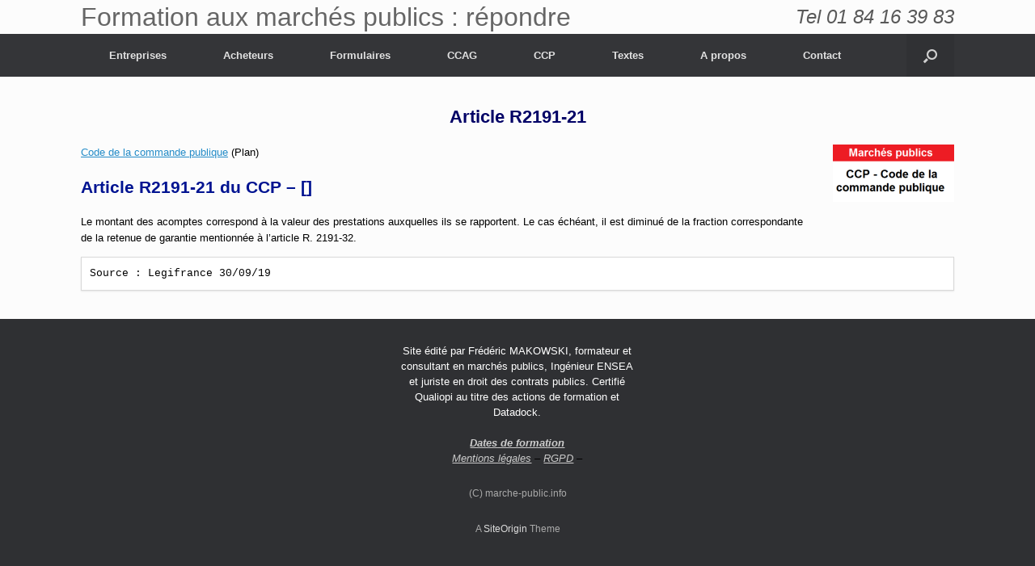

--- FILE ---
content_type: text/html; charset=UTF-8
request_url: https://www.marche-public.info/article-r2191-21/
body_size: 11720
content:
<!DOCTYPE html>
<html lang="fr-FR">
<head>
	<meta charset="UTF-8" />
	<meta http-equiv="X-UA-Compatible" content="IE=10" />
	<link rel="profile" href="http://gmpg.org/xfn/11" />
	<link rel="pingback" href="https://www.marche-public.info/xmlrpc.php" />
	<meta name='robots' content='index, follow, max-image-preview:large, max-snippet:-1, max-video-preview:-1' />

	<!-- This site is optimized with the Yoast SEO plugin v21.5 - https://yoast.com/wordpress/plugins/seo/ -->
	<title>Article R2191-21 - Formation aux marchés publics : répondre</title>
	<link rel="canonical" href="https://www.marche-public.info/article-r2191-21/" />
	<meta property="og:locale" content="fr_FR" />
	<meta property="og:type" content="article" />
	<meta property="og:title" content="Article R2191-21 - Formation aux marchés publics : répondre" />
	<meta property="og:description" content="Code de la commande publique (Plan) Article R2191-21 du CCP &#8211; [] Le montant des acomptes correspond à la valeur des prestations auxquelles ils se rapportent. Le cas échéant, il est diminué de la fraction correspondante de la retenue de garantie mentionnée à l’article R. 2191-32. Source : Legifrance 30/09/19" />
	<meta property="og:url" content="https://www.marche-public.info/article-r2191-21/" />
	<meta property="og:site_name" content="Formation aux marchés publics : répondre" />
	<meta property="og:image" content="http://www.marche-public.info/wp-content/uploads/2016/06/ccp-code-commande-publique-PNG-300x142.png" />
	<script type="application/ld+json" class="yoast-schema-graph">{"@context":"https://schema.org","@graph":[{"@type":"WebPage","@id":"https://www.marche-public.info/article-r2191-21/","url":"https://www.marche-public.info/article-r2191-21/","name":"Article R2191-21 - Formation aux marchés publics : répondre","isPartOf":{"@id":"https://www.marche-public.info/#website"},"primaryImageOfPage":{"@id":"https://www.marche-public.info/article-r2191-21/#primaryimage"},"image":{"@id":"https://www.marche-public.info/article-r2191-21/#primaryimage"},"thumbnailUrl":"https://www.marche-public.info/wp-content/uploads/2016/06/ccp-code-commande-publique-PNG-300x142.png","datePublished":"2020-04-22T20:41:29+00:00","dateModified":"2020-04-22T20:41:29+00:00","breadcrumb":{"@id":"https://www.marche-public.info/article-r2191-21/#breadcrumb"},"inLanguage":"fr-FR","potentialAction":[{"@type":"ReadAction","target":["https://www.marche-public.info/article-r2191-21/"]}]},{"@type":"ImageObject","inLanguage":"fr-FR","@id":"https://www.marche-public.info/article-r2191-21/#primaryimage","url":"https://www.marche-public.info/wp-content/uploads/2016/06/ccp-code-commande-publique-PNG-300x142.png","contentUrl":"https://www.marche-public.info/wp-content/uploads/2016/06/ccp-code-commande-publique-PNG-300x142.png"},{"@type":"BreadcrumbList","@id":"https://www.marche-public.info/article-r2191-21/#breadcrumb","itemListElement":[{"@type":"ListItem","position":1,"name":"Accueil","item":"https://www.marche-public.info/"},{"@type":"ListItem","position":2,"name":"Article R2191-21"}]},{"@type":"WebSite","@id":"https://www.marche-public.info/#website","url":"https://www.marche-public.info/","name":"Formation aux marchés publics : répondre","description":"Répondre aux appels d&#039;offres pour les PME","potentialAction":[{"@type":"SearchAction","target":{"@type":"EntryPoint","urlTemplate":"https://www.marche-public.info/?s={search_term_string}"},"query-input":"required name=search_term_string"}],"inLanguage":"fr-FR"}]}</script>
	<!-- / Yoast SEO plugin. -->


<link rel="alternate" type="application/rss+xml" title="Formation aux marchés publics : répondre &raquo; Flux" href="https://www.marche-public.info/feed/" />
<link rel="alternate" type="application/rss+xml" title="Formation aux marchés publics : répondre &raquo; Flux des commentaires" href="https://www.marche-public.info/comments/feed/" />
<script type="text/javascript">
window._wpemojiSettings = {"baseUrl":"https:\/\/s.w.org\/images\/core\/emoji\/14.0.0\/72x72\/","ext":".png","svgUrl":"https:\/\/s.w.org\/images\/core\/emoji\/14.0.0\/svg\/","svgExt":".svg","source":{"concatemoji":"https:\/\/www.marche-public.info\/wp-includes\/js\/wp-emoji-release.min.js?ver=c5ec58293c4f604367fb9a691bb85071"}};
/*! This file is auto-generated */
!function(i,n){var o,s,e;function c(e){try{var t={supportTests:e,timestamp:(new Date).valueOf()};sessionStorage.setItem(o,JSON.stringify(t))}catch(e){}}function p(e,t,n){e.clearRect(0,0,e.canvas.width,e.canvas.height),e.fillText(t,0,0);var t=new Uint32Array(e.getImageData(0,0,e.canvas.width,e.canvas.height).data),r=(e.clearRect(0,0,e.canvas.width,e.canvas.height),e.fillText(n,0,0),new Uint32Array(e.getImageData(0,0,e.canvas.width,e.canvas.height).data));return t.every(function(e,t){return e===r[t]})}function u(e,t,n){switch(t){case"flag":return n(e,"\ud83c\udff3\ufe0f\u200d\u26a7\ufe0f","\ud83c\udff3\ufe0f\u200b\u26a7\ufe0f")?!1:!n(e,"\ud83c\uddfa\ud83c\uddf3","\ud83c\uddfa\u200b\ud83c\uddf3")&&!n(e,"\ud83c\udff4\udb40\udc67\udb40\udc62\udb40\udc65\udb40\udc6e\udb40\udc67\udb40\udc7f","\ud83c\udff4\u200b\udb40\udc67\u200b\udb40\udc62\u200b\udb40\udc65\u200b\udb40\udc6e\u200b\udb40\udc67\u200b\udb40\udc7f");case"emoji":return!n(e,"\ud83e\udef1\ud83c\udffb\u200d\ud83e\udef2\ud83c\udfff","\ud83e\udef1\ud83c\udffb\u200b\ud83e\udef2\ud83c\udfff")}return!1}function f(e,t,n){var r="undefined"!=typeof WorkerGlobalScope&&self instanceof WorkerGlobalScope?new OffscreenCanvas(300,150):i.createElement("canvas"),a=r.getContext("2d",{willReadFrequently:!0}),o=(a.textBaseline="top",a.font="600 32px Arial",{});return e.forEach(function(e){o[e]=t(a,e,n)}),o}function t(e){var t=i.createElement("script");t.src=e,t.defer=!0,i.head.appendChild(t)}"undefined"!=typeof Promise&&(o="wpEmojiSettingsSupports",s=["flag","emoji"],n.supports={everything:!0,everythingExceptFlag:!0},e=new Promise(function(e){i.addEventListener("DOMContentLoaded",e,{once:!0})}),new Promise(function(t){var n=function(){try{var e=JSON.parse(sessionStorage.getItem(o));if("object"==typeof e&&"number"==typeof e.timestamp&&(new Date).valueOf()<e.timestamp+604800&&"object"==typeof e.supportTests)return e.supportTests}catch(e){}return null}();if(!n){if("undefined"!=typeof Worker&&"undefined"!=typeof OffscreenCanvas&&"undefined"!=typeof URL&&URL.createObjectURL&&"undefined"!=typeof Blob)try{var e="postMessage("+f.toString()+"("+[JSON.stringify(s),u.toString(),p.toString()].join(",")+"));",r=new Blob([e],{type:"text/javascript"}),a=new Worker(URL.createObjectURL(r),{name:"wpTestEmojiSupports"});return void(a.onmessage=function(e){c(n=e.data),a.terminate(),t(n)})}catch(e){}c(n=f(s,u,p))}t(n)}).then(function(e){for(var t in e)n.supports[t]=e[t],n.supports.everything=n.supports.everything&&n.supports[t],"flag"!==t&&(n.supports.everythingExceptFlag=n.supports.everythingExceptFlag&&n.supports[t]);n.supports.everythingExceptFlag=n.supports.everythingExceptFlag&&!n.supports.flag,n.DOMReady=!1,n.readyCallback=function(){n.DOMReady=!0}}).then(function(){return e}).then(function(){var e;n.supports.everything||(n.readyCallback(),(e=n.source||{}).concatemoji?t(e.concatemoji):e.wpemoji&&e.twemoji&&(t(e.twemoji),t(e.wpemoji)))}))}((window,document),window._wpemojiSettings);
</script>
<style type="text/css">
img.wp-smiley,
img.emoji {
	display: inline !important;
	border: none !important;
	box-shadow: none !important;
	height: 1em !important;
	width: 1em !important;
	margin: 0 0.07em !important;
	vertical-align: -0.1em !important;
	background: none !important;
	padding: 0 !important;
}
</style>
	<link rel='stylesheet' id='wp-block-library-css' href='https://www.marche-public.info/wp-includes/css/dist/block-library/style.min.css?ver=c5ec58293c4f604367fb9a691bb85071' type='text/css' media='all' />
<style id='classic-theme-styles-inline-css' type='text/css'>
/*! This file is auto-generated */
.wp-block-button__link{color:#fff;background-color:#32373c;border-radius:9999px;box-shadow:none;text-decoration:none;padding:calc(.667em + 2px) calc(1.333em + 2px);font-size:1.125em}.wp-block-file__button{background:#32373c;color:#fff;text-decoration:none}
</style>
<style id='global-styles-inline-css' type='text/css'>
body{--wp--preset--color--black: #000000;--wp--preset--color--cyan-bluish-gray: #abb8c3;--wp--preset--color--white: #ffffff;--wp--preset--color--pale-pink: #f78da7;--wp--preset--color--vivid-red: #cf2e2e;--wp--preset--color--luminous-vivid-orange: #ff6900;--wp--preset--color--luminous-vivid-amber: #fcb900;--wp--preset--color--light-green-cyan: #7bdcb5;--wp--preset--color--vivid-green-cyan: #00d084;--wp--preset--color--pale-cyan-blue: #8ed1fc;--wp--preset--color--vivid-cyan-blue: #0693e3;--wp--preset--color--vivid-purple: #9b51e0;--wp--preset--gradient--vivid-cyan-blue-to-vivid-purple: linear-gradient(135deg,rgba(6,147,227,1) 0%,rgb(155,81,224) 100%);--wp--preset--gradient--light-green-cyan-to-vivid-green-cyan: linear-gradient(135deg,rgb(122,220,180) 0%,rgb(0,208,130) 100%);--wp--preset--gradient--luminous-vivid-amber-to-luminous-vivid-orange: linear-gradient(135deg,rgba(252,185,0,1) 0%,rgba(255,105,0,1) 100%);--wp--preset--gradient--luminous-vivid-orange-to-vivid-red: linear-gradient(135deg,rgba(255,105,0,1) 0%,rgb(207,46,46) 100%);--wp--preset--gradient--very-light-gray-to-cyan-bluish-gray: linear-gradient(135deg,rgb(238,238,238) 0%,rgb(169,184,195) 100%);--wp--preset--gradient--cool-to-warm-spectrum: linear-gradient(135deg,rgb(74,234,220) 0%,rgb(151,120,209) 20%,rgb(207,42,186) 40%,rgb(238,44,130) 60%,rgb(251,105,98) 80%,rgb(254,248,76) 100%);--wp--preset--gradient--blush-light-purple: linear-gradient(135deg,rgb(255,206,236) 0%,rgb(152,150,240) 100%);--wp--preset--gradient--blush-bordeaux: linear-gradient(135deg,rgb(254,205,165) 0%,rgb(254,45,45) 50%,rgb(107,0,62) 100%);--wp--preset--gradient--luminous-dusk: linear-gradient(135deg,rgb(255,203,112) 0%,rgb(199,81,192) 50%,rgb(65,88,208) 100%);--wp--preset--gradient--pale-ocean: linear-gradient(135deg,rgb(255,245,203) 0%,rgb(182,227,212) 50%,rgb(51,167,181) 100%);--wp--preset--gradient--electric-grass: linear-gradient(135deg,rgb(202,248,128) 0%,rgb(113,206,126) 100%);--wp--preset--gradient--midnight: linear-gradient(135deg,rgb(2,3,129) 0%,rgb(40,116,252) 100%);--wp--preset--font-size--small: 13px;--wp--preset--font-size--medium: 20px;--wp--preset--font-size--large: 36px;--wp--preset--font-size--x-large: 42px;--wp--preset--spacing--20: 0.44rem;--wp--preset--spacing--30: 0.67rem;--wp--preset--spacing--40: 1rem;--wp--preset--spacing--50: 1.5rem;--wp--preset--spacing--60: 2.25rem;--wp--preset--spacing--70: 3.38rem;--wp--preset--spacing--80: 5.06rem;--wp--preset--shadow--natural: 6px 6px 9px rgba(0, 0, 0, 0.2);--wp--preset--shadow--deep: 12px 12px 50px rgba(0, 0, 0, 0.4);--wp--preset--shadow--sharp: 6px 6px 0px rgba(0, 0, 0, 0.2);--wp--preset--shadow--outlined: 6px 6px 0px -3px rgba(255, 255, 255, 1), 6px 6px rgba(0, 0, 0, 1);--wp--preset--shadow--crisp: 6px 6px 0px rgba(0, 0, 0, 1);}:where(.is-layout-flex){gap: 0.5em;}:where(.is-layout-grid){gap: 0.5em;}body .is-layout-flow > .alignleft{float: left;margin-inline-start: 0;margin-inline-end: 2em;}body .is-layout-flow > .alignright{float: right;margin-inline-start: 2em;margin-inline-end: 0;}body .is-layout-flow > .aligncenter{margin-left: auto !important;margin-right: auto !important;}body .is-layout-constrained > .alignleft{float: left;margin-inline-start: 0;margin-inline-end: 2em;}body .is-layout-constrained > .alignright{float: right;margin-inline-start: 2em;margin-inline-end: 0;}body .is-layout-constrained > .aligncenter{margin-left: auto !important;margin-right: auto !important;}body .is-layout-constrained > :where(:not(.alignleft):not(.alignright):not(.alignfull)){max-width: var(--wp--style--global--content-size);margin-left: auto !important;margin-right: auto !important;}body .is-layout-constrained > .alignwide{max-width: var(--wp--style--global--wide-size);}body .is-layout-flex{display: flex;}body .is-layout-flex{flex-wrap: wrap;align-items: center;}body .is-layout-flex > *{margin: 0;}body .is-layout-grid{display: grid;}body .is-layout-grid > *{margin: 0;}:where(.wp-block-columns.is-layout-flex){gap: 2em;}:where(.wp-block-columns.is-layout-grid){gap: 2em;}:where(.wp-block-post-template.is-layout-flex){gap: 1.25em;}:where(.wp-block-post-template.is-layout-grid){gap: 1.25em;}.has-black-color{color: var(--wp--preset--color--black) !important;}.has-cyan-bluish-gray-color{color: var(--wp--preset--color--cyan-bluish-gray) !important;}.has-white-color{color: var(--wp--preset--color--white) !important;}.has-pale-pink-color{color: var(--wp--preset--color--pale-pink) !important;}.has-vivid-red-color{color: var(--wp--preset--color--vivid-red) !important;}.has-luminous-vivid-orange-color{color: var(--wp--preset--color--luminous-vivid-orange) !important;}.has-luminous-vivid-amber-color{color: var(--wp--preset--color--luminous-vivid-amber) !important;}.has-light-green-cyan-color{color: var(--wp--preset--color--light-green-cyan) !important;}.has-vivid-green-cyan-color{color: var(--wp--preset--color--vivid-green-cyan) !important;}.has-pale-cyan-blue-color{color: var(--wp--preset--color--pale-cyan-blue) !important;}.has-vivid-cyan-blue-color{color: var(--wp--preset--color--vivid-cyan-blue) !important;}.has-vivid-purple-color{color: var(--wp--preset--color--vivid-purple) !important;}.has-black-background-color{background-color: var(--wp--preset--color--black) !important;}.has-cyan-bluish-gray-background-color{background-color: var(--wp--preset--color--cyan-bluish-gray) !important;}.has-white-background-color{background-color: var(--wp--preset--color--white) !important;}.has-pale-pink-background-color{background-color: var(--wp--preset--color--pale-pink) !important;}.has-vivid-red-background-color{background-color: var(--wp--preset--color--vivid-red) !important;}.has-luminous-vivid-orange-background-color{background-color: var(--wp--preset--color--luminous-vivid-orange) !important;}.has-luminous-vivid-amber-background-color{background-color: var(--wp--preset--color--luminous-vivid-amber) !important;}.has-light-green-cyan-background-color{background-color: var(--wp--preset--color--light-green-cyan) !important;}.has-vivid-green-cyan-background-color{background-color: var(--wp--preset--color--vivid-green-cyan) !important;}.has-pale-cyan-blue-background-color{background-color: var(--wp--preset--color--pale-cyan-blue) !important;}.has-vivid-cyan-blue-background-color{background-color: var(--wp--preset--color--vivid-cyan-blue) !important;}.has-vivid-purple-background-color{background-color: var(--wp--preset--color--vivid-purple) !important;}.has-black-border-color{border-color: var(--wp--preset--color--black) !important;}.has-cyan-bluish-gray-border-color{border-color: var(--wp--preset--color--cyan-bluish-gray) !important;}.has-white-border-color{border-color: var(--wp--preset--color--white) !important;}.has-pale-pink-border-color{border-color: var(--wp--preset--color--pale-pink) !important;}.has-vivid-red-border-color{border-color: var(--wp--preset--color--vivid-red) !important;}.has-luminous-vivid-orange-border-color{border-color: var(--wp--preset--color--luminous-vivid-orange) !important;}.has-luminous-vivid-amber-border-color{border-color: var(--wp--preset--color--luminous-vivid-amber) !important;}.has-light-green-cyan-border-color{border-color: var(--wp--preset--color--light-green-cyan) !important;}.has-vivid-green-cyan-border-color{border-color: var(--wp--preset--color--vivid-green-cyan) !important;}.has-pale-cyan-blue-border-color{border-color: var(--wp--preset--color--pale-cyan-blue) !important;}.has-vivid-cyan-blue-border-color{border-color: var(--wp--preset--color--vivid-cyan-blue) !important;}.has-vivid-purple-border-color{border-color: var(--wp--preset--color--vivid-purple) !important;}.has-vivid-cyan-blue-to-vivid-purple-gradient-background{background: var(--wp--preset--gradient--vivid-cyan-blue-to-vivid-purple) !important;}.has-light-green-cyan-to-vivid-green-cyan-gradient-background{background: var(--wp--preset--gradient--light-green-cyan-to-vivid-green-cyan) !important;}.has-luminous-vivid-amber-to-luminous-vivid-orange-gradient-background{background: var(--wp--preset--gradient--luminous-vivid-amber-to-luminous-vivid-orange) !important;}.has-luminous-vivid-orange-to-vivid-red-gradient-background{background: var(--wp--preset--gradient--luminous-vivid-orange-to-vivid-red) !important;}.has-very-light-gray-to-cyan-bluish-gray-gradient-background{background: var(--wp--preset--gradient--very-light-gray-to-cyan-bluish-gray) !important;}.has-cool-to-warm-spectrum-gradient-background{background: var(--wp--preset--gradient--cool-to-warm-spectrum) !important;}.has-blush-light-purple-gradient-background{background: var(--wp--preset--gradient--blush-light-purple) !important;}.has-blush-bordeaux-gradient-background{background: var(--wp--preset--gradient--blush-bordeaux) !important;}.has-luminous-dusk-gradient-background{background: var(--wp--preset--gradient--luminous-dusk) !important;}.has-pale-ocean-gradient-background{background: var(--wp--preset--gradient--pale-ocean) !important;}.has-electric-grass-gradient-background{background: var(--wp--preset--gradient--electric-grass) !important;}.has-midnight-gradient-background{background: var(--wp--preset--gradient--midnight) !important;}.has-small-font-size{font-size: var(--wp--preset--font-size--small) !important;}.has-medium-font-size{font-size: var(--wp--preset--font-size--medium) !important;}.has-large-font-size{font-size: var(--wp--preset--font-size--large) !important;}.has-x-large-font-size{font-size: var(--wp--preset--font-size--x-large) !important;}
.wp-block-navigation a:where(:not(.wp-element-button)){color: inherit;}
:where(.wp-block-post-template.is-layout-flex){gap: 1.25em;}:where(.wp-block-post-template.is-layout-grid){gap: 1.25em;}
:where(.wp-block-columns.is-layout-flex){gap: 2em;}:where(.wp-block-columns.is-layout-grid){gap: 2em;}
.wp-block-pullquote{font-size: 1.5em;line-height: 1.6;}
</style>
<link rel='stylesheet' id='ez-toc-css' href='https://www.marche-public.info/wp-content/plugins/easy-table-of-contents/assets/css/screen.min.css?ver=2.0.68.1' type='text/css' media='all' />
<style id='ez-toc-inline-css' type='text/css'>
div#ez-toc-container .ez-toc-title {font-size: 120%;}div#ez-toc-container .ez-toc-title {font-weight: 500;}div#ez-toc-container ul li {font-size: 95%;}div#ez-toc-container ul li {font-weight: 500;}div#ez-toc-container nav ul ul li {font-size: 90%;}
.ez-toc-container-direction {direction: ltr;}.ez-toc-counter ul{counter-reset: item ;}.ez-toc-counter nav ul li a::before {content: counters(item, '.', decimal) '. ';display: inline-block;counter-increment: item;flex-grow: 0;flex-shrink: 0;margin-right: .2em; float: left; }.ez-toc-widget-direction {direction: ltr;}.ez-toc-widget-container ul{counter-reset: item ;}.ez-toc-widget-container nav ul li a::before {content: counters(item, '.', decimal) '. ';display: inline-block;counter-increment: item;flex-grow: 0;flex-shrink: 0;margin-right: .2em; float: left; }
</style>
<link rel='stylesheet' id='vantage-style-css' href='https://www.marche-public.info/wp-content/themes/vantage-enfant/style.css?ver=1.6.3' type='text/css' media='all' />
<link rel='stylesheet' id='font-awesome-css' href='https://www.marche-public.info/wp-content/themes/vantage/fontawesome/css/font-awesome.css?ver=4.6.2' type='text/css' media='all' />
<link rel='stylesheet' id='siteorigin-mobilenav-css' href='https://www.marche-public.info/wp-content/themes/vantage/inc/mobilenav/css/mobilenav.css?ver=1.6.3' type='text/css' media='all' />
<script type='text/javascript' src='https://www.marche-public.info/wp-includes/js/jquery/jquery.min.js?ver=3.7.0' id='jquery-core-js'></script>
<script type='text/javascript' src='https://www.marche-public.info/wp-includes/js/jquery/jquery-migrate.min.js?ver=3.4.1' id='jquery-migrate-js'></script>
<script type='text/javascript' src='https://www.marche-public.info/wp-content/themes/vantage/js/jquery.flexslider.min.js?ver=2.1' id='jquery-flexslider-js'></script>
<script type='text/javascript' src='https://www.marche-public.info/wp-content/themes/vantage/js/jquery.touchSwipe.min.js?ver=1.6.6' id='jquery-touchswipe-js'></script>
<script type='text/javascript' src='https://www.marche-public.info/wp-content/themes/vantage/js/jquery.theme-main.min.js?ver=1.6.3' id='vantage-main-js'></script>
<script type='text/javascript' src='https://www.marche-public.info/wp-content/themes/vantage/js/jquery.fitvids.min.js?ver=1.0' id='jquery-fitvids-js'></script>
<!--[if lt IE 9]>
<script type='text/javascript' src='https://www.marche-public.info/wp-content/themes/vantage/js/html5.min.js?ver=3.7.3' id='vantage-html5-js'></script>
<![endif]-->
<!--[if (gte IE 6)&(lte IE 8)]>
<script type='text/javascript' src='https://www.marche-public.info/wp-content/themes/vantage/js/selectivizr.min.js?ver=1.0.2' id='vantage-selectivizr-js'></script>
<![endif]-->
<script type='text/javascript' id='siteorigin-mobilenav-js-extra'>
/* <![CDATA[ */
var mobileNav = {"search":{"url":"https:\/\/www.marche-public.info","placeholder":"Search"},"text":{"navigate":"Menu","back":"Back","close":"Close"},"nextIconUrl":"https:\/\/www.marche-public.info\/wp-content\/themes\/vantage\/inc\/mobilenav\/images\/next.png","mobileMenuClose":"<i class=\"fa fa-times\"><\/i>"};
/* ]]> */
</script>
<script type='text/javascript' src='https://www.marche-public.info/wp-content/themes/vantage/inc/mobilenav/js/mobilenav.min.js?ver=1.6.3' id='siteorigin-mobilenav-js'></script>
<link rel="https://api.w.org/" href="https://www.marche-public.info/wp-json/" /><link rel="alternate" type="application/json" href="https://www.marche-public.info/wp-json/wp/v2/pages/6109" /><link rel="EditURI" type="application/rsd+xml" title="RSD" href="https://www.marche-public.info/xmlrpc.php?rsd" />

<link rel='shortlink' href='https://www.marche-public.info/?p=6109' />
<link rel="alternate" type="application/json+oembed" href="https://www.marche-public.info/wp-json/oembed/1.0/embed?url=https%3A%2F%2Fwww.marche-public.info%2Farticle-r2191-21%2F" />
<link rel="alternate" type="text/xml+oembed" href="https://www.marche-public.info/wp-json/oembed/1.0/embed?url=https%3A%2F%2Fwww.marche-public.info%2Farticle-r2191-21%2F&#038;format=xml" />
<script type="text/javascript">
(function(url){
	if(/(?:Chrome\/26\.0\.1410\.63 Safari\/537\.31|WordfenceTestMonBot)/.test(navigator.userAgent)){ return; }
	var addEvent = function(evt, handler) {
		if (window.addEventListener) {
			document.addEventListener(evt, handler, false);
		} else if (window.attachEvent) {
			document.attachEvent('on' + evt, handler);
		}
	};
	var removeEvent = function(evt, handler) {
		if (window.removeEventListener) {
			document.removeEventListener(evt, handler, false);
		} else if (window.detachEvent) {
			document.detachEvent('on' + evt, handler);
		}
	};
	var evts = 'contextmenu dblclick drag dragend dragenter dragleave dragover dragstart drop keydown keypress keyup mousedown mousemove mouseout mouseover mouseup mousewheel scroll'.split(' ');
	var logHuman = function() {
		if (window.wfLogHumanRan) { return; }
		window.wfLogHumanRan = true;
		var wfscr = document.createElement('script');
		wfscr.type = 'text/javascript';
		wfscr.async = true;
		wfscr.src = url + '&r=' + Math.random();
		(document.getElementsByTagName('head')[0]||document.getElementsByTagName('body')[0]).appendChild(wfscr);
		for (var i = 0; i < evts.length; i++) {
			removeEvent(evts[i], logHuman);
		}
	};
	for (var i = 0; i < evts.length; i++) {
		addEvent(evts[i], logHuman);
	}
})('//www.marche-public.info/?wordfence_lh=1&hid=0EA8D4A42D31A1A081006A6009B1FF06');
</script><meta name="viewport" content="width=device-width, initial-scale=1" />		<style type="text/css">
			.so-mobilenav-mobile + * { display: none; }
			@media screen and (max-width: 480px) { .so-mobilenav-mobile + * { display: block; } .so-mobilenav-standard + * { display: none; } }
		</style>
	<style type="text/css">.broken_link, a.broken_link {
	text-decoration: line-through;
}</style>	<style type="text/css" media="screen">
		#footer-widgets .widget { width: 33.333%; }
		#masthead-widgets .widget { width: 100%; }
	</style>
	<style type="text/css" id="vantage-footer-widgets">#footer-widgets aside { width : 33.333%; } </style> <style type="text/css" id="customizer-css">#masthead .hgroup h1, #masthead.masthead-logo-in-menu .logo > h1 { font-size: px } #masthead .hgroup .support-text { color: #595959 } .entry-content h1, .entry-content h2, .entry-content h3, .entry-content h4, .entry-content h5, .entry-content h6, #comments .commentlist article .comment-author a, #comments .commentlist article .comment-author, #comments-title, #reply-title, #commentform label { color: #001391 } #comments-title, #reply-title { border-bottom-color: #001391 } .entry-content h3 { font-size: 17px } .entry-content h4 { font-size: 15px } .entry-content h5 { font-size: 14px } a.button, button, html input[type="button"], input[type="reset"], input[type="submit"], .post-navigation a, #image-navigation a, article.post .more-link, article.page .more-link, .paging-navigation a, .woocommerce #page-wrapper .button, .woocommerce a.button, .woocommerce .checkout-button, .woocommerce input.button, #infinite-handle span button { text-shadow: none } a.button, button, html input[type="button"], input[type="reset"], input[type="submit"], .post-navigation a, #image-navigation a, article.post .more-link, article.page .more-link, .paging-navigation a, .woocommerce #page-wrapper .button, .woocommerce a.button, .woocommerce .checkout-button, .woocommerce input.button, .woocommerce #respond input#submit.alt, .woocommerce a.button.alt, .woocommerce button.button.alt, .woocommerce input.button.alt, #infinite-handle span { -webkit-box-shadow: none; -moz-box-shadow: none; box-shadow: none } </style><link rel="icon" href="https://www.marche-public.info/wp-content/uploads/2017/09/cropped-mp-1-1-32x32.jpg" sizes="32x32" />
<link rel="icon" href="https://www.marche-public.info/wp-content/uploads/2017/09/cropped-mp-1-1-192x192.jpg" sizes="192x192" />
<link rel="apple-touch-icon" href="https://www.marche-public.info/wp-content/uploads/2017/09/cropped-mp-1-1-180x180.jpg" />
<meta name="msapplication-TileImage" content="https://www.marche-public.info/wp-content/uploads/2017/09/cropped-mp-1-1-270x270.jpg" />
		<style type="text/css" id="wp-custom-css">
			/*
Vous pouvez ajouter du CSS personnalisé ici.

Cliquez sur l’icône d’aide ci-dessous pour en savoir plus.
*/
a.bouton3 {
padding: 2px 15px;
background: #FD0000;
color: #FFFFFF;
-webkit-border-radius: 5px;
-moz-border-radius: 5px;
border-radius: 5px;
border: 2px solid #46a28d;
font-size: x-large;
font-weight: bold;
text-decoration: none;
}
a.bouton3:hover {
background: #000000;
color: #FFFFFF;
}
/* telephone haut */
#masthead .hgroup .support-text {
	font-size: 24px;
}
.entry-content h3 {
  color: #000000;
  margin: 1em 0;
  font-weight: bolder;
}
.entry-content h4 {
  color: #e0ad6e;
  margin: 1em 0;
  font-weight: bolder;
font-style:italic;
}
.conseil {
  background-color: beige;
  display: inline-block;
	padding:12px;
	font-size:larger;
}
.filariane {
  background-color:green;
  display: inline-block;
	padding:12px;
	font-size:larger;
}		</style>
		

<script>
/***** insertion GA suite MAJ theme le 120217 *****/
  (function(i,s,o,g,r,a,m){i['GoogleAnalyticsObject']=r;i[r]=i[r]||function(){
  (i[r].q=i[r].q||[]).push(arguments)},i[r].l=1*new Date();a=s.createElement(o),
  m=s.getElementsByTagName(o)[0];a.async=1;a.src=g;m.parentNode.insertBefore(a,m)
  })(window,document,'script','https://www.google-analytics.com/analytics.js','ga');

  ga('create', 'UA-704036-9', 'auto');
  ga('send', 'pageview');

</script>

</head>

<body class="page-template-default page page-id-6109 responsive layout-full no-js has-sidebar has-menu-search page-layout-default sidebar-position-none mobilenav">


<div id="page-wrapper">

	
	
		<header id="masthead" class="site-header" role="banner">

	<div class="hgroup full-container ">

		
			<a href="https://www.marche-public.info/" title="Formation aux marchés publics : répondre" rel="home" class="logo"><h1 class="site-title">Formation aux marchés publics : répondre</h1></a>
			
				<div class="support-text">
					Tel 01 84 16 39 83				</div>

			
		
	</div><!-- .hgroup.full-container -->

	
<nav role="navigation" class="site-navigation main-navigation primary use-sticky-menu">

	<div class="full-container">
							<div id="search-icon">
				<div id="search-icon-icon"><div class="vantage-icon-search"></div></div>
				
<form method="get" class="searchform" action="https://www.marche-public.info/" role="search">
	<input type="text" class="field" name="s" value="" placeholder="Search"/>
</form>
			</div>
		
					<div id="so-mobilenav-standard-1" data-id="1" class="so-mobilenav-standard"></div><div class="menu-menu-haut-container"><ul id="menu-menu-haut" class="menu"><li id="menu-item-32" class="menu-item menu-item-type-post_type menu-item-object-page menu-item-has-children menu-item-32"><a href="https://www.marche-public.info/entreprises-formation-assistance/">Entreprises</a>
<ul class="sub-menu">
	<li id="menu-item-8151" class="menu-item menu-item-type-post_type menu-item-object-page menu-item-8151"><a href="https://www.marche-public.info/dates-formations-repondre-appels-offre-interentreprises/">Dates des formations pour répondre aux AO</a></li>
	<li id="menu-item-33" class="menu-item menu-item-type-post_type menu-item-object-page menu-item-33"><a href="https://www.marche-public.info/formation-pme-repondre-appels-offres/">Formations PME : répondre aux appels d&rsquo;offres</a></li>
	<li id="menu-item-622" class="menu-item menu-item-type-post_type menu-item-object-page menu-item-622"><a href="https://www.marche-public.info/j01-code-des-marches-publics-pour-les-entreprises-1-jour/">J01 – Fondamentaux des marchés publics (1 jour)</a></li>
	<li id="menu-item-9165" class="menu-item menu-item-type-post_type menu-item-object-page menu-item-9165"><a href="https://www.marche-public.info/j02-aspects-reglementaires-traitement-des-dossiers-administratifs-cas-concrets-1-jour/">J02 – Comment répondre aux marchés publics ? (1 jour)</a></li>
	<li id="menu-item-620" class="menu-item menu-item-type-post_type menu-item-object-page menu-item-620"><a href="https://www.marche-public.info/j03-repondre-aux-appels-doffres-publics-par-voie-electronique-1-jour/">J03 &#8211; Répondre aux appels d&rsquo;offres publics par voie électronique (1 jour)</a></li>
	<li id="menu-item-619" class="menu-item menu-item-type-post_type menu-item-object-page menu-item-619"><a href="https://www.marche-public.info/j04-redaction-du-memoire-technique-1-jour/">J04 – Rédaction du mémoire technique (1 jour)</a></li>
	<li id="menu-item-8042" class="menu-item menu-item-type-post_type menu-item-object-page menu-item-8042"><a href="https://www.marche-public.info/formation-dume/">Formation DUME complète en viso 3 heures – Réponse électronique</a></li>
	<li id="menu-item-31" class="menu-item menu-item-type-post_type menu-item-object-page menu-item-31"><a href="https://www.marche-public.info/assistance-pme-repondre-marches-publics/">Assistance PME pour répondre</a></li>
	<li id="menu-item-2221" class="menu-item menu-item-type-post_type menu-item-object-page menu-item-2221"><a href="https://www.marche-public.info/comment-repondre-appel-offres/">Comment répondre a un appel d&rsquo;offres public ou privé</a></li>
</ul>
</li>
<li id="menu-item-145" class="menu-item menu-item-type-post_type menu-item-object-page menu-item-has-children menu-item-145"><a href="https://www.marche-public.info/acheteurs-publics-formation-assistance-amo/">Acheteurs</a>
<ul class="sub-menu">
	<li id="menu-item-157" class="menu-item menu-item-type-post_type menu-item-object-page menu-item-157"><a href="https://www.marche-public.info/formation-marches-publics-soumis-au-code-des-marches-publics/">Formation aux marchés publics pour acheteurs publics</a></li>
	<li id="menu-item-158" class="menu-item menu-item-type-post_type menu-item-object-page menu-item-158"><a href="https://www.marche-public.info/formation-marches-publics-informatique/">Formation aux marchés publics d’informatique (acheteurs publics)</a></li>
	<li id="menu-item-2677" class="menu-item menu-item-type-post_type menu-item-object-page menu-item-2677"><a href="https://www.marche-public.info/amoa-assistance-a-maitrise-douvrage-ou-amo/">AMO marchés publics d&rsquo;informatique Assistance à Maîtrise d&rsquo;Ouvrage</a></li>
</ul>
</li>
<li id="menu-item-233" class="menu-item menu-item-type-post_type menu-item-object-page menu-item-has-children menu-item-233"><a href="https://www.marche-public.info/formulaires-marches-publics/">Formulaires</a>
<ul class="sub-menu">
	<li id="menu-item-2143" class="menu-item menu-item-type-post_type menu-item-object-page menu-item-2143"><a href="https://www.marche-public.info/marches-publics/">Marchés publics et code de la commande publique</a></li>
	<li id="menu-item-2977" class="menu-item menu-item-type-post_type menu-item-object-page menu-item-2977"><a href="https://www.marche-public.info/dume-copy/">DUME Document unique de marché européen (ESPD) Chorus pro</a></li>
	<li id="menu-item-237" class="menu-item menu-item-type-post_type menu-item-object-page menu-item-237"><a href="https://www.marche-public.info/formulaires-dc1-dc2/">Formulaires – Déclaration du candidat : DC1 DC2 DC4</a></li>
	<li id="menu-item-1671" class="menu-item menu-item-type-post_type menu-item-object-page menu-item-1671"><a href="https://www.marche-public.info/formulaire-dc1-lettre-de-candidature-aux-marches-publics/">=> DC1 – Lettre de candidature</a></li>
	<li id="menu-item-1670" class="menu-item menu-item-type-post_type menu-item-object-page menu-item-1670"><a href="https://www.marche-public.info/formulaire-dc2-2023-nouveau-declaration-du-candidat/">=> DC2 – Déclaration du candidat</a></li>
	<li id="menu-item-1669" class="menu-item menu-item-type-post_type menu-item-object-page menu-item-1669"><a href="https://www.marche-public.info/dc4-declaration-de-sous-traitance/">=> DC4 – Déclaration de sous-traitance</a></li>
	<li id="menu-item-2141" class="menu-item menu-item-type-post_type menu-item-object-page menu-item-has-children menu-item-2141"><a href="https://www.marche-public.info/formulaires-attri/">Formulaires – Attribution des marchés (ATTRI )</a>
	<ul class="sub-menu">
		<li id="menu-item-1672" class="menu-item menu-item-type-post_type menu-item-object-page menu-item-1672"><a href="https://www.marche-public.info/attri1-acte-engagement-dc3-marches-publics/">ATTRI1 &#8211; Acte d&rsquo;engagement (ex-DC3)</a></li>
		<li id="menu-item-2142" class="menu-item menu-item-type-post_type menu-item-object-page menu-item-2142"><a href="https://www.marche-public.info/attri2-sous-traitance-signature-acte-special-depot-offre/">ATTRI2 – Signature de l’acte spécial</a></li>
	</ul>
</li>
	<li id="menu-item-235" class="menu-item menu-item-type-post_type menu-item-object-page menu-item-235"><a href="https://www.marche-public.info/formulaires-notification-des-marches-noti/">Formulaires – Notification des marchés (NOTI)</a></li>
	<li id="menu-item-236" class="menu-item menu-item-type-post_type menu-item-object-page menu-item-236"><a href="https://www.marche-public.info/ouverture-des-plis-ouv/">Formulaires – Ouverture des plis (OUV)</a></li>
	<li id="menu-item-234" class="menu-item menu-item-type-post_type menu-item-object-page menu-item-234"><a href="https://www.marche-public.info/formulaires-execution-des-marches-exe/">Formulaires – Exécution des marchés (EXE)</a></li>
</ul>
</li>
<li id="menu-item-8097" class="menu-item menu-item-type-post_type menu-item-object-page menu-item-has-children menu-item-8097"><a href="https://www.marche-public.info/ccag-2021/">CCAG</a>
<ul class="sub-menu">
	<li id="menu-item-9039" class="menu-item menu-item-type-post_type menu-item-object-page menu-item-9039"><a title="Code de la commande publique" href="https://www.marche-public.info/code-commande-publique-definition/">CCP</a></li>
	<li id="menu-item-8098" class="menu-item menu-item-type-post_type menu-item-object-page menu-item-8098"><a href="https://www.marche-public.info/ccag-travaux-plan-2021/">CCAG-Travaux 2021 – Marchés publics de travaux</a></li>
	<li id="menu-item-8103" class="menu-item menu-item-type-post_type menu-item-object-page menu-item-8103"><a href="https://www.marche-public.info/marche-public-fcs-ccag/">CCAG-FCS 2021 – Marchés de fournitures et de services</a></li>
	<li id="menu-item-8099" class="menu-item menu-item-type-post_type menu-item-object-page menu-item-8099"><a href="https://www.marche-public.info/ccag-tic-plan-2021/">CCAG-TIC 2021 – Marchés de TIC (Informatique)</a></li>
	<li id="menu-item-8101" class="menu-item menu-item-type-post_type menu-item-object-page menu-item-8101"><a href="https://www.marche-public.info/ccag-moe-plan-2021/">CCAG-MOE- 2021 Marchés de maîtrise d&rsquo;œuvre</a></li>
	<li id="menu-item-8100" class="menu-item menu-item-type-post_type menu-item-object-page menu-item-8100"><a href="https://www.marche-public.info/ccag-pi-plan-2021/">CCAG-PI – 2021 Marchés de prestations intellectuelles</a></li>
	<li id="menu-item-8102" class="menu-item menu-item-type-post_type menu-item-object-page menu-item-8102"><a href="https://www.marche-public.info/ccag-mi-plan-2021/">CCAG-MI 2021 – Marchés industriels</a></li>
	<li id="menu-item-9076" class="menu-item menu-item-type-post_type menu-item-object-page menu-item-9076"><a href="https://www.marche-public.info/ccsc-cahier-clauses-simplifiees-cybersecurite/">CCSC Cahier de clauses simplifiées de cybersécurité</a></li>
</ul>
</li>
<li id="menu-item-9091" class="menu-item menu-item-type-post_type menu-item-object-page menu-item-9091"><a href="https://www.marche-public.info/code-commande-publique-ccp/">CCP</a></li>
<li id="menu-item-1507" class="menu-item menu-item-type-post_type menu-item-object-page menu-item-has-children menu-item-1507"><a href="https://www.marche-public.info/textes-marches-publics/">Textes</a>
<ul class="sub-menu">
	<li id="menu-item-1510" class="menu-item menu-item-type-post_type menu-item-object-page menu-item-1510"><a href="https://www.marche-public.info/textes-marches-publics/">Textes relatifs aux marchés publics et à la commande publique</a></li>
	<li id="menu-item-551" class="menu-item menu-item-type-post_type menu-item-object-page menu-item-551"><a href="https://www.marche-public.info/textes-commande-publique/">Textes relatifs à la commande publique (Principaux textes)</a></li>
	<li id="menu-item-8022" class="menu-item menu-item-type-post_type menu-item-object-page menu-item-8022"><a href="https://www.marche-public.info/dpgf-decomposition-du-prix-global-et-forfaitaire/">DPGF Décomposition du Prix Global et Forfaitaire BPU DQE DCE</a></li>
	<li id="menu-item-8025" class="menu-item menu-item-type-post_type menu-item-object-page menu-item-8025"><a href="https://www.marche-public.info/bpu-bordereau-prix-unitaires/">BPU bordereau des prix unitaires DQE DPGF montant du marché</a></li>
	<li id="menu-item-8023" class="menu-item menu-item-type-post_type menu-item-object-page menu-item-8023"><a href="https://www.marche-public.info/dqe-detail-quantitatif-estimatif/">DQE détail quantitatif estimatif – devis estimatif – simulation ou scénario D Q E</a></li>
	<li id="menu-item-8024" class="menu-item menu-item-type-post_type menu-item-object-page menu-item-8024"><a href="https://www.marche-public.info/dce/">Dossier de consultation des entreprises (DCE) des marchés publics</a></li>
	<li id="menu-item-8027" class="menu-item menu-item-type-post_type menu-item-object-page menu-item-8027"><a href="https://www.marche-public.info/cctp/">CCTP cahier des clauses techniques particulières DCE CCAP</a></li>
	<li id="menu-item-8026" class="menu-item menu-item-type-post_type menu-item-object-page menu-item-8026"><a href="https://www.marche-public.info/ccap/">CCAP cahier des clauses administratives particulières</a></li>
	<li id="menu-item-8028" class="menu-item menu-item-type-post_type menu-item-object-page menu-item-8028"><a href="https://www.marche-public.info/boamp-bulletin-officiel-des-annonces-de-marches-publics/">BOAMP Bulletin officiel des annonces de marchés publics joue</a></li>
	<li id="menu-item-1028" class="menu-item menu-item-type-post_type menu-item-object-page menu-item-1028"><a href="https://www.marche-public.info/jurisprudences-commande-publique/">Jurisprudence commande publique et marchés publics</a></li>
</ul>
</li>
<li id="menu-item-130" class="menu-item menu-item-type-post_type menu-item-object-page menu-item-130"><a href="https://www.marche-public.info/a-propos/">A propos</a></li>
<li id="menu-item-136" class="menu-item menu-item-type-post_type menu-item-object-page menu-item-136"><a href="https://www.marche-public.info/contact/">Contact</a></li>
</ul></div><div id="so-mobilenav-mobile-1" data-id="1" class="so-mobilenav-mobile"></div><div class="menu-mobilenav-container"><ul id="mobile-nav-item-wrap-1" class="menu"><li><a href="#" class="mobilenav-main-link" data-id="1"><span class="mobile-nav-icon"></span>Menu</a></li></ul></div>			</div>
</nav><!-- .site-navigation .main-navigation -->

</header><!-- #masthead .site-header -->

	
	
	
	
	<div id="main" class="site-main">
		<div class="full-container">
			
<div id="primary" class="content-area">
	<div id="content" class="site-content" role="main">

		
			
<article id="post-6109" class="post-6109 page type-page status-publish post">

	<div class="entry-main">

		
					<header class="entry-header">
													<h1 class="entry-title">Article R2191-21</h1>
							</header><!-- .entry-header -->
		
		<div class="entry-content">
			<p><a href="https://www.marche-public.info/formation-pme-repondre-appels-offres/"><img decoding="async" class="wp-image-1916 alignright" title="Code de la commande publique" src="https://www.marche-public.info/wp-content/uploads/2016/06/ccp-code-commande-publique-PNG-300x142.png" alt="Code de la commande publique" width="150" height="71" /></a><a href="https://www.marche-public.info/code-commande-publique/">Code de la commande publique</a> (Plan)</p>
<h2>Article R2191-21 du CCP &#8211; []</h2>
<p>Le montant des acomptes correspond à la valeur des prestations auxquelles ils se rapportent. Le cas échéant, il est diminué de la fraction correspondante de la retenue de garantie mentionnée à l’article R. 2191-32.</p>
<pre>Source : Legifrance 30/09/19</pre>
					</div><!-- .entry-content -->

		
	</div>

</article><!-- #post-6109 -->

			
		
	</div><!-- #content .site-content -->
</div><!-- #primary .content-area -->


<div id="secondary" class="widget-area" role="complementary">
		<aside id="circleicon-widget-2" class="widget widget_circleicon-widget">		<div class="circle-icon-box circle-icon-position-left circle-icon-hide-box circle-icon-size-small">
			<div class="circle-icon-wrapper">
								<div class="circle-icon" >
					<div class="fa fa-phone" ></div>				</div>
							</div>

						<h4 >01.84.16.39.83</h4>			
			<p class="text" >Renseignements aux formations (Inter, INTRA sur site ou FOAD e-learning) ou l'assistance - Formations Paris, Lyon, Marseille, Lille, Strasbourg, Bordeaux ou Nantes, … Guyane, Guadeloupe, Martinique, Réunion</p>					</div>
		</aside><aside id="search-2" class="widget widget_search"><h3 class="widget-title">Rechercher</h3>
<form method="get" class="searchform" action="https://www.marche-public.info/" role="search">
	<input type="text" class="field" name="s" value="" placeholder="Search"/>
</form>
</aside>	</div><!-- #secondary .widget-area -->
					</div><!-- .full-container -->
	</div><!-- #main .site-main -->

	
	
	<footer id="colophon" class="site-footer" role="contentinfo">

			<div id="footer-widgets" class="full-container">
			<aside id="block-4" class="widget widget_block widget_text">
<p></p>
</aside><aside id="block-10" class="widget widget_block">
<blockquote class="wp-block-quote has-text-align-center">
<p class="has-text-align-center has-white-color has-text-color">Site édité par Frédéric MAKOWSKI, formateur et consultant en marchés publics, Ingénieur ENSEA et juriste en droit des contrats publics. Certifié Qualiopi au titre des actions de formation et Datadock.</p>



<p></p>
<cite><strong><a href="https://www.marche-public.info/dates-formations-repondre-appels-offre-interentreprises/" data-type="page" data-id="43">Dates de formation</a></strong><br><a href="https://www.marche-public.info/mentions-legales-marches-publics/?customize_changeset_uuid=d62bdda6-1d51-4c92-bfd0-a9e235adc574&amp;customize_messenger_channel=preview-0">Mentions légales</a> – <a href="https://www.marche-public.info/rgpd/?customize_changeset_uuid=d62bdda6-1d51-4c92-bfd0-a9e235adc574&amp;customize_messenger_channel=preview-0">RGPD</a> –</cite></blockquote>
</aside><aside id="block-12" class="widget widget_block widget_recent_entries"><ul class="wp-block-latest-posts__list wp-block-latest-posts"></ul></aside>		</div><!-- #footer-widgets -->
	
			<div id="site-info">
			(C) marche-public.info		</div><!-- #site-info -->
	
	<div id="theme-attribution">A <a href="https://siteorigin.com">SiteOrigin</a> Theme</div>
</footer><!-- #colophon .site-footer -->

	
</div><!-- #page-wrapper -->


<a href="#" id="scroll-to-top" class="scroll-to-top" title="Back To Top"><span class="vantage-icon-arrow-up"></span></a><script type='text/javascript' id='ez-toc-scroll-scriptjs-js-extra'>
/* <![CDATA[ */
var eztoc_smooth_local = {"scroll_offset":"30","add_request_uri":""};
/* ]]> */
</script>
<script type='text/javascript' src='https://www.marche-public.info/wp-content/plugins/easy-table-of-contents/assets/js/smooth_scroll.min.js?ver=2.0.68.1' id='ez-toc-scroll-scriptjs-js'></script>
<script type='text/javascript' src='https://www.marche-public.info/wp-content/plugins/easy-table-of-contents/vendor/js-cookie/js.cookie.min.js?ver=2.2.1' id='ez-toc-js-cookie-js'></script>
<script type='text/javascript' src='https://www.marche-public.info/wp-content/plugins/easy-table-of-contents/vendor/sticky-kit/jquery.sticky-kit.min.js?ver=1.9.2' id='ez-toc-jquery-sticky-kit-js'></script>
<script type='text/javascript' id='ez-toc-js-js-extra'>
/* <![CDATA[ */
var ezTOC = {"smooth_scroll":"1","visibility_hide_by_default":"","scroll_offset":"30","fallbackIcon":"<span class=\"\"><span class=\"eztoc-hide\" style=\"display:none;\">Toggle<\/span><span class=\"ez-toc-icon-toggle-span\"><svg style=\"fill: #999;color:#999\" xmlns=\"http:\/\/www.w3.org\/2000\/svg\" class=\"list-377408\" width=\"20px\" height=\"20px\" viewBox=\"0 0 24 24\" fill=\"none\"><path d=\"M6 6H4v2h2V6zm14 0H8v2h12V6zM4 11h2v2H4v-2zm16 0H8v2h12v-2zM4 16h2v2H4v-2zm16 0H8v2h12v-2z\" fill=\"currentColor\"><\/path><\/svg><svg style=\"fill: #999;color:#999\" class=\"arrow-unsorted-368013\" xmlns=\"http:\/\/www.w3.org\/2000\/svg\" width=\"10px\" height=\"10px\" viewBox=\"0 0 24 24\" version=\"1.2\" baseProfile=\"tiny\"><path d=\"M18.2 9.3l-6.2-6.3-6.2 6.3c-.2.2-.3.4-.3.7s.1.5.3.7c.2.2.4.3.7.3h11c.3 0 .5-.1.7-.3.2-.2.3-.5.3-.7s-.1-.5-.3-.7zM5.8 14.7l6.2 6.3 6.2-6.3c.2-.2.3-.5.3-.7s-.1-.5-.3-.7c-.2-.2-.4-.3-.7-.3h-11c-.3 0-.5.1-.7.3-.2.2-.3.5-.3.7s.1.5.3.7z\"\/><\/svg><\/span><\/span>","chamomile_theme_is_on":""};
/* ]]> */
</script>
<script type='text/javascript' src='https://www.marche-public.info/wp-content/plugins/easy-table-of-contents/assets/js/front.min.js?ver=2.0.68.1-1723487851' id='ez-toc-js-js'></script>

</body>
</html>


--- FILE ---
content_type: text/css
request_url: https://www.marche-public.info/wp-content/themes/vantage-enfant/style.css?ver=1.6.3
body_size: 338
content:
/*
Theme Name: vantage
Description: Thème enfant pour vantage
Author: Le nom de l'auteur
Template: vantage
*/

@import url("../vantage/style.css"); 

/* Hauteur bande haut */

header#masthead .hgroup {
  zoom: 1;
  position: relative;
  padding-top: 5px;
  padding-bottom: 5px;
}

/* Largeur sous-menu deroulant */
.main-navigation ul ul a {
    width: 500px;
    padding: 15px 20px;
}

*{
    color:black;
}

article.post .entry-header h1.entry-title,

article.page .entry-header h1.entry-title {

  text-align: center;

  color: #000066;

  font-size: 22px;

  font-weight: 600;

  line-height: 1.35em;

}

#masthead .hgroup h1 {
	font-size: 32px;
}

.entry-content h2 {
  font-size: 1.6em;
  font-weight: bold;
  line-height: normal;
}




--- FILE ---
content_type: text/plain
request_url: https://www.google-analytics.com/j/collect?v=1&_v=j102&a=980817915&t=pageview&_s=1&dl=https%3A%2F%2Fwww.marche-public.info%2Farticle-r2191-21%2F&ul=en-us%40posix&dt=Article%20R2191-21%20-%20Formation%20aux%20march%C3%A9s%20publics%20%3A%20r%C3%A9pondre&sr=1280x720&vp=1280x720&_u=IEBAAEABAAAAACAAI~&jid=1388494448&gjid=1463797886&cid=522127665.1762282399&tid=UA-704036-9&_gid=1492967114.1762282399&_r=1&_slc=1&z=582327380
body_size: -452
content:
2,cG-FH0YTV3ZME